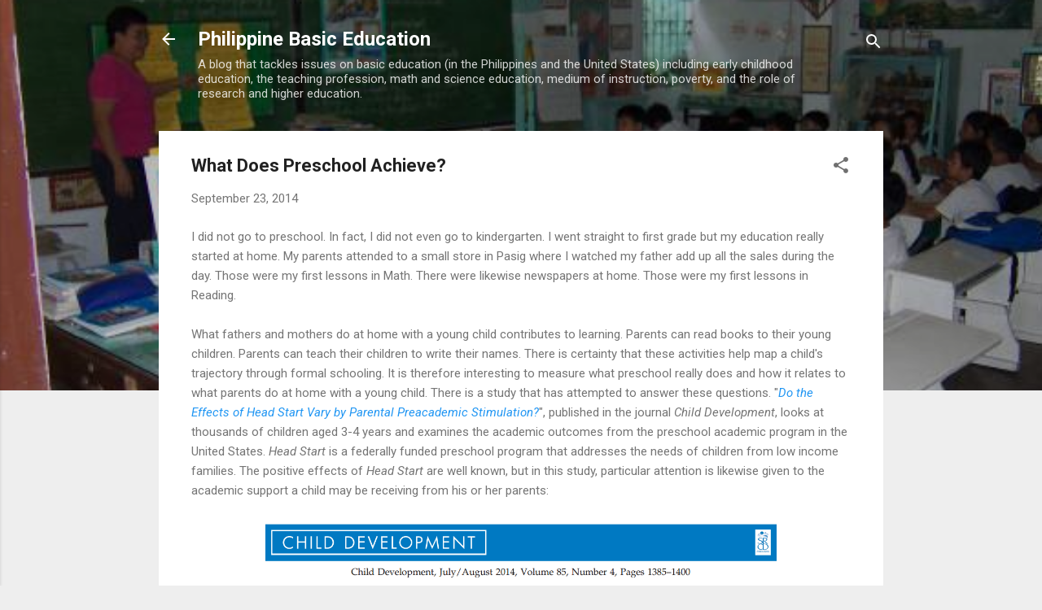

--- FILE ---
content_type: text/html; charset=UTF-8
request_url: https://www.philippinesbasiceducation.us/b/stats?style=BLACK_TRANSPARENT&timeRange=ALL_TIME&token=APq4FmCpABsV_Mfmvq7Cc5YpGlLt-BF4qQ58jndlmxVjEPV-M55bwiydKW_BqZnQb_IyybxuWF1EF5TTCc09UTNo0xnygpYJ6w
body_size: 43
content:
{"total":7677390,"sparklineOptions":{"backgroundColor":{"fillOpacity":0.1,"fill":"#000000"},"series":[{"areaOpacity":0.3,"color":"#202020"}]},"sparklineData":[[0,34],[1,39],[2,35],[3,23],[4,25],[5,39],[6,40],[7,48],[8,38],[9,35],[10,40],[11,35],[12,29],[13,20],[14,35],[15,57],[16,28],[17,26],[18,51],[19,34],[20,27],[21,55],[22,32],[23,25],[24,28],[25,38],[26,49],[27,100],[28,51],[29,25]],"nextTickMs":75000}

--- FILE ---
content_type: text/html; charset=utf-8
request_url: https://www.google.com/recaptcha/api2/aframe
body_size: 268
content:
<!DOCTYPE HTML><html><head><meta http-equiv="content-type" content="text/html; charset=UTF-8"></head><body><script nonce="6TN8XmiVRXnKIqz-Qi1Uww">/** Anti-fraud and anti-abuse applications only. See google.com/recaptcha */ try{var clients={'sodar':'https://pagead2.googlesyndication.com/pagead/sodar?'};window.addEventListener("message",function(a){try{if(a.source===window.parent){var b=JSON.parse(a.data);var c=clients[b['id']];if(c){var d=document.createElement('img');d.src=c+b['params']+'&rc='+(localStorage.getItem("rc::a")?sessionStorage.getItem("rc::b"):"");window.document.body.appendChild(d);sessionStorage.setItem("rc::e",parseInt(sessionStorage.getItem("rc::e")||0)+1);localStorage.setItem("rc::h",'1769861759133');}}}catch(b){}});window.parent.postMessage("_grecaptcha_ready", "*");}catch(b){}</script></body></html>

--- FILE ---
content_type: text/plain
request_url: https://www.google-analytics.com/j/collect?v=1&_v=j102&a=454373368&t=pageview&_s=1&dl=https%3A%2F%2Fwww.philippinesbasiceducation.us%2F2014%2F09%2Fwhat-does-preschool-achieve.html&ul=en-us%40posix&dt=What%20Does%20Preschool%20Achieve%3F&sr=1280x720&vp=1280x720&_u=IEBAAEABAAAAACAAI~&jid=1696052725&gjid=2108862982&cid=1811013527.1769861757&tid=UA-31176648-1&_gid=216656919.1769861757&_r=1&_slc=1&z=330499430
body_size: -455
content:
2,cG-B1N4967N1B